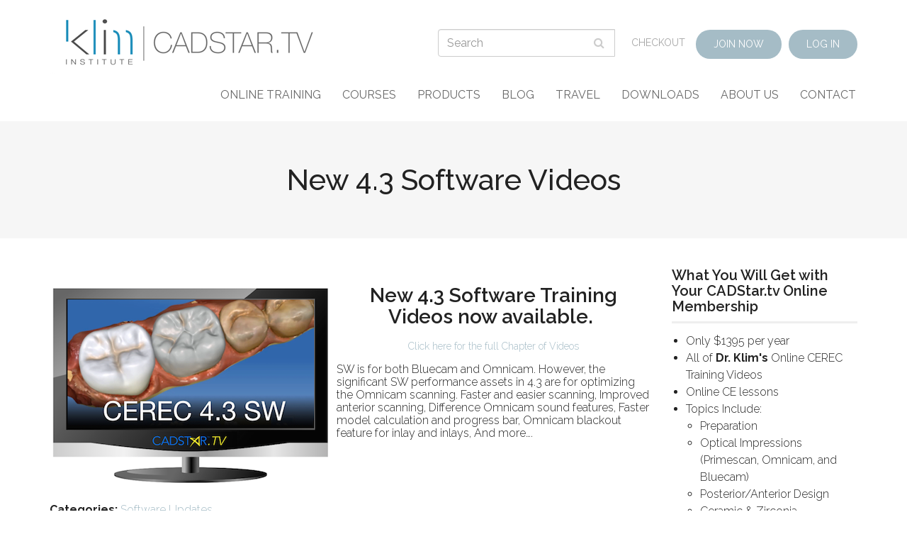

--- FILE ---
content_type: text/html; charset=utf-8
request_url: https://www.cadstar.org/message-center/new-43-software-videos
body_size: 8085
content:
<!DOCTYPE html>
<html lang="en" dir="ltr">
<head>
  <link rel="profile" href="http://www.w3.org/1999/xhtml/vocab" />
  <meta charset="utf-8">
  <meta name="viewport" content="width=device-width, initial-scale=1.0">
  <meta http-equiv="Content-Type" content="text/html; charset=utf-8" />
<meta name="description" content="[ibimage==2221==image_default==none==self==ibimage_align-left] New 4.3 Software Training Videos now available. Click here for the full Chapter of Videos SW is for both Bluecam and Omnicam. However, the significant SW performance assets in 4.3 are for optimizing the Omnicam scanning. Faster and easier scanning, Improved anterior scanning, Difference Omnicam sound features," />
<meta name="generator" content="Drupal 7 (https://www.drupal.org)" />
<link rel="canonical" href="https://www.cadstar.org/message-center/new-43-software-videos" />
<link rel="shortlink" href="https://www.cadstar.org/node/1939" />
  <title>New 4.3 Software Videos | CADStar</title>
  <link type="text/css" rel="stylesheet" href="https://www.cadstar.org/sites/default/files/css/css_lQaZfjVpwP_oGNqdtWCSpJT1EMqXdMiU84ekLLxQnc4.css" media="all" />
<link type="text/css" rel="stylesheet" href="https://www.cadstar.org/sites/default/files/css/css_KbrLPMpFPAhgZiSatgcr5mFurR8iOztIMA3twNcmkxY.css" media="all" />
<link type="text/css" rel="stylesheet" href="https://www.cadstar.org/sites/default/files/css/css_p2l4j5WEqwtO19tKTzJVuKWoaybY9AdMXU-4yHydZn4.css" media="all" />
<link type="text/css" rel="stylesheet" href="https://www.cadstar.org/sites/default/files/css/css_-oozY3ZYwfmeMkbOsw7XhVj8IvIvrmp-18VO-7hwxhw.css" media="all" />
    <link href="https://fonts.googleapis.com/css?family=Raleway:200,300,400,500,600,700" rel="stylesheet">
    <link rel="stylesheet" href="https://maxcdn.bootstrapcdn.com/font-awesome/4.7.0/css/font-awesome.min.css">
  <!-- HTML5 element support for IE6-8 -->
  <!--[if lt IE 9]>
    <script src="https://cdn.jsdelivr.net/html5shiv/3.7.3/html5shiv-printshiv.min.js"></script>
  <![endif]-->
  <script src="https://www.cadstar.org/sites/default/files/js/js_n77MogusK6yhvaDCdsjgM0Ow8vDOxw4MsRdu5x7LsBw.js"></script>
<script src="//ajax.googleapis.com/ajax/libs/jquery/2.2.4/jquery.min.js"></script>
<script>window.jQuery || document.write("<script src='/sites/all/modules/jquery_update/replace/jquery/2.2/jquery.min.js'>\x3C/script>")</script>
<script src="https://www.cadstar.org/sites/default/files/js/js_GOikDsJOX04Aww72M-XK1hkq4qiL_1XgGsRdkL0XlDo.js"></script>
<script src="https://www.cadstar.org/sites/default/files/js/js_onbE0n0cQY6KTDQtHO_E27UBymFC-RuqypZZ6Zxez-o.js"></script>
<script src="https://www.cadstar.org/sites/default/files/js/js_Ub9rQpds7_bnx2FgZQjKYMhYCcWNy66QgKA7T-3_KqM.js"></script>
<script src="https://www.googletagmanager.com/gtag/js?id=UA-145313711-1"></script>
<script>window.dataLayer = window.dataLayer || [];function gtag(){dataLayer.push(arguments)};gtag("js", new Date());gtag("set", "developer_id.dMDhkMT", true);gtag("config", "UA-145313711-1", {"groups":"default"});</script>
<script src="https://www.cadstar.org/sites/default/files/js/js_-oEDdwe4XpUqUj4W0KJs96ENaXIrGvjBvIP-WYYBi54.js"></script>
<script src="https://www.cadstar.org/sites/default/files/js/js_hXgGWHQQkV0JzZ-RjQi0SNuOj0jErvFWvvvUqIdPCqM.js"></script>
<script>jQuery.extend(Drupal.settings, {"basePath":"\/","pathPrefix":"","setHasJsCookie":0,"ajaxPageState":{"theme":"gm_bootstrap_subtheme","theme_token":"dZPe4gJTlReXTvnmckZcQqugT-4hyXZmKLMzFxBD6G0","js":{"sites\/all\/modules\/addthis\/addthis.js":1,"sites\/all\/themes\/bootstrap\/js\/bootstrap.js":1,"public:\/\/google_tag\/google_tag.script.js":1,"\/\/ajax.googleapis.com\/ajax\/libs\/jquery\/2.2.4\/jquery.min.js":1,"0":1,"misc\/jquery-extend-3.4.0.js":1,"misc\/jquery-html-prefilter-3.5.0-backport.js":1,"misc\/jquery.once.js":1,"misc\/drupal.js":1,"sites\/all\/modules\/jquery_update\/js\/jquery_browser.js":1,"misc\/form-single-submit.js":1,"sites\/all\/libraries\/colorbox\/jquery.colorbox-min.js":1,"sites\/all\/modules\/colorbox\/js\/colorbox.js":1,"sites\/all\/modules\/colorbox\/styles\/default\/colorbox_style.js":1,"sites\/all\/modules\/google_analytics\/googleanalytics.js":1,"https:\/\/www.googletagmanager.com\/gtag\/js?id=UA-145313711-1":1,"1":1,"sites\/all\/modules\/extlink\/js\/extlink.js":1,"sites\/default\/themes\/cadstar_subtheme\/assets\/js\/vendor\/bootstrap\/affix.js":1,"sites\/default\/themes\/cadstar_subtheme\/assets\/js\/vendor\/bootstrap\/alert.js":1,"sites\/default\/themes\/cadstar_subtheme\/assets\/js\/vendor\/bootstrap\/button.js":1,"sites\/default\/themes\/cadstar_subtheme\/assets\/js\/vendor\/bootstrap\/carousel.js":1,"sites\/default\/themes\/cadstar_subtheme\/assets\/js\/vendor\/bootstrap\/collapse.js":1,"sites\/default\/themes\/cadstar_subtheme\/assets\/js\/vendor\/bootstrap\/dropdown.js":1,"sites\/default\/themes\/cadstar_subtheme\/assets\/js\/vendor\/bootstrap\/modal.js":1,"sites\/default\/themes\/cadstar_subtheme\/assets\/js\/vendor\/bootstrap\/tooltip.js":1,"sites\/default\/themes\/cadstar_subtheme\/assets\/js\/vendor\/bootstrap\/popover.js":1,"sites\/default\/themes\/cadstar_subtheme\/assets\/js\/vendor\/bootstrap\/scrollspy.js":1,"sites\/default\/themes\/cadstar_subtheme\/assets\/js\/vendor\/bootstrap\/tab.js":1,"sites\/default\/themes\/cadstar_subtheme\/assets\/js\/vendor\/bootstrap\/transition.js":1,"sites\/default\/themes\/cadstar_subtheme\/assets\/js\/vendor\/ofi.min.js":1,"sites\/default\/themes\/cadstar_subtheme\/assets\/js\/main.js":1},"css":{"modules\/system\/system.base.css":1,"sites\/all\/modules\/date\/date_repeat_field\/date_repeat_field.css":1,"modules\/field\/theme\/field.css":1,"sites\/all\/modules\/logintoboggan\/logintoboggan.css":1,"modules\/node\/node.css":1,"sites\/all\/modules\/quiz\/quiz.css":1,"sites\/all\/modules\/ubercart\/uc_order\/uc_order.css":1,"sites\/all\/modules\/ubercart\/uc_product\/uc_product.css":1,"sites\/all\/modules\/ubercart\/uc_store\/uc_store.css":1,"sites\/all\/modules\/calendar\/css\/calendar_multiday.css":1,"sites\/all\/modules\/extlink\/css\/extlink.css":1,"sites\/all\/modules\/views\/css\/views.css":1,"sites\/all\/modules\/media\/modules\/media_wysiwyg\/css\/media_wysiwyg.base.css":1,"sites\/all\/modules\/colorbox\/styles\/default\/colorbox_style.css":1,"sites\/all\/modules\/ctools\/css\/ctools.css":1,"sites\/default\/modules\/gm_course_access\/gm_course_access.css":1,"sites\/default\/themes\/cadstar_subtheme\/assets\/css\/style.css":1}},"colorbox":{"opacity":"0.85","current":"{current} of {total}","previous":"\u00ab Prev","next":"Next \u00bb","close":"Close","maxWidth":"98%","maxHeight":"98%","fixed":true,"mobiledetect":true,"mobiledevicewidth":"480px","file_public_path":"\/sites\/default\/files","specificPagesDefaultValue":"admin*\nimagebrowser*\nimg_assist*\nimce*\nnode\/add\/*\nnode\/*\/edit\nprint\/*\nprintpdf\/*\nsystem\/ajax\nsystem\/ajax\/*"},"better_exposed_filters":{"views":{"message_center":{"displays":{"block_3":{"filters":[]},"block_2":{"filters":[]}}}}},"googleanalytics":{"account":["UA-145313711-1"],"trackOutbound":1,"trackMailto":1,"trackDownload":1,"trackDownloadExtensions":"7z|aac|arc|arj|asf|asx|avi|bin|csv|doc(x|m)?|dot(x|m)?|exe|flv|gif|gz|gzip|hqx|jar|jpe?g|js|mp(2|3|4|e?g)|mov(ie)?|msi|msp|pdf|phps|png|ppt(x|m)?|pot(x|m)?|pps(x|m)?|ppam|sld(x|m)?|thmx|qtm?|ra(m|r)?|sea|sit|tar|tgz|torrent|txt|wav|wma|wmv|wpd|xls(x|m|b)?|xlt(x|m)|xlam|xml|z|zip","trackColorbox":1},"urlIsAjaxTrusted":{"\/search\/node":true},"extlink":{"extTarget":0,"extClass":0,"extLabel":"(link is external)","extImgClass":0,"extIconPlacement":"append","extSubdomains":1,"extExclude":"","extInclude":"","extCssExclude":"","extCssExplicit":"","extAlert":0,"extAlertText":"This link will take you to an external web site.","mailtoClass":0,"mailtoLabel":"(link sends e-mail)","extUseFontAwesome":false},"bootstrap":{"anchorsFix":"0","anchorsSmoothScrolling":"0","formHasError":1,"popoverEnabled":1,"popoverOptions":{"animation":1,"html":0,"placement":"right","selector":"","trigger":"click","triggerAutoclose":1,"title":"","content":"","delay":0,"container":"body"},"tooltipEnabled":1,"tooltipOptions":{"animation":1,"html":0,"placement":"auto left","selector":"","trigger":"hover focus","delay":0,"container":"body"}}});</script>
	<script id="mcjs">!function(c,h,i,m,p){m=c.createElement(h),p=c.getElementsByTagName(h)[0],m.async=1,m.src=i,p.parentNode.insertBefore(m,p)}(document,"script","https://chimpstatic.com/mcjs-connected/js/users/d2496dfc161cc1b6e5284af79/a58c717c890676db624e54cb2.js");</script>
</head>
<body class="html not-front not-logged-in one-sidebar sidebar-second page-node page-node- page-node-1939 node-type-message-center">
  <div id="skip-link">
    <a href="#main-content" class="element-invisible element-focusable">Skip to main content</a>
  </div>
    <div class="region region-page-top">
    <noscript aria-hidden="true"><iframe src="https://www.googletagmanager.com/ns.html?id=GTM-TZ97RP9" height="0" width="0" style="display:none;visibility:hidden"></iframe></noscript>  </div>
  <header id="navbar" role="banner" class="navbar navbar-default ">
    <div class="container">
        <div class="row">
            <div class="col-sm-12">
                <div class="navbar-header">
					<div class="header__top-wrap">
						<a class="logo" href="/"
						   title="Home">
							<img src="https://www.cadstar.org/sites/default/files/cadstar_logo.png" alt="Home"/>
						</a>

						<div class="header-top__items">
                            <form class="search-form clearfix" action="/search/node" method="post" id="search-form" accept-charset="UTF-8"><div><div class="form-wrapper form-group" id="edit-basic"><div class="input-group"><input placeholder="Search" class="form-control form-text" type="text" id="edit-keys" name="keys" value="" size="40" maxlength="255" /><span class="input-group-btn"><button type="submit" class="btn btn-primary">Search</button></span></div><button class="element-invisible btn btn-primary form-submit" type="submit" id="edit-submit" name="op" value="&lt;i class=&quot;fa fa-search&quot;&gt;&lt;/i&gt;"><i class="fa fa-search"></i></button>
</div><input type="hidden" name="form_build_id" value="form-hgN50RAbSJL2teu_LaN5_7preRu4kodcZ0PtEzVNnpw" />
<input type="hidden" name="form_id" value="search_form" />
</div></form>
                            <ul class="menu nav navbar-nav secondary"><li class="first leaf"><a href="/cart">Checkout</a></li>
<li class="leaf"><a href="/cart/add/e-p8_q1-membership?destination=cart/checkout" class="menu-item--cta">Join Now</a></li>
<li class="last leaf"><a href="/user/login" class="menu-item--cta">Log In</a></li>
</ul>						</div>

						<button type="button" class="navbar-toggle collapsed" data-toggle="collapse"
								data-target="#navbar-collapse">
							<span class="sr-only">Toggle navigation</span>
							<span class="icon-bar top-bar"></span>
							<span class="icon-bar middle-bar"></span>
							<span class="icon-bar bottom-bar"></span>
						</button>
					</div>
					<div class="header__bottom-wrap">
                        							<div class="navbar-collapse collapse" id="navbar-collapse">
								<nav role="navigation">
                                                                            <ul class="menu nav navbar-nav secondary"><li class="first leaf"><a href="/cart">Checkout</a></li>
<li class="leaf"><a href="/cart/add/e-p8_q1-membership?destination=cart/checkout" class="menu-item--cta">Join Now</a></li>
<li class="last leaf"><a href="/user/login" class="menu-item--cta">Log In</a></li>
</ul>                                    
                                                                            <ul class="menu nav navbar-nav primary-menu"><li class="first expanded dropdown"><a href="" data-target="#" class="dropdown-toggle nolink" data-toggle="dropdown" tabindex="0">Online Training <span class="caret"></span></a><ul class="dropdown-menu"><li class="first collapsed"><a href="/category/chapter/cerec-liftoff">Online CEREC Training</a></li>
<li class="leaf"><a href="/ce-online">Online CE Lessons</a></li>
<li class="leaf"><a href="/message-center">New Content</a></li>
<li class="leaf"><a href="/form/cerec-kick-start-series-complimentary-lessons">Sample Training Videos</a></li>
<li class="last leaf"><a href="/user/login?destination=forums/ask-dr-klim-forum">Ask Dr. Klim Forum</a></li>
</ul></li>
<li class="expanded dropdown"><a href="" data-target="#" class="dropdown-toggle nolink" data-toggle="dropdown" tabindex="0">Courses <span class="caret"></span></a><ul class="dropdown-menu"><li class="first leaf"><a href="/virtual-and-hands-courses">Courses</a></li>
<li class="leaf"><a href="/calendar">Calendar</a></li>
<li class="leaf"><a href="/testimonials">Testimonials</a></li>
<li class="last leaf"><a href="/form/cadstar-one-one-training">CADStar One-on-One Training</a></li>
</ul></li>
<li class="leaf"><a href="/products">Products</a></li>
<li class="leaf"><a href="/blog">Blog</a></li>
<li class="leaf"><a href="/travel">Travel</a></li>
<li class="leaf"><a href="/document-downloads">Downloads</a></li>
<li class="expanded dropdown"><a href="" data-target="#" class="dropdown-toggle nolink" data-toggle="dropdown" tabindex="0">About Us <span class="caret"></span></a><ul class="dropdown-menu"><li class="first leaf"><a href="/about-klim-institutecadstartv">About CADStar</a></li>
<li class="leaf"><a href="/about-james-klim-dds-fagd-aaacd">About Dr. James Klim</a></li>
<li class="last leaf"><a href="/category/chapter/my-cerec-story">My CEREC Story</a></li>
</ul></li>
<li class="last leaf"><a href="/form/contact-us">Contact</a></li>
</ul>                                                                        
                                    <form class="search-form clearfix" action="/search/node" method="post" id="search-form" accept-charset="UTF-8"><div><div class="form-wrapper form-group" id="edit-basic"><div class="input-group"><input placeholder="Search" class="form-control form-text" type="text" id="edit-keys" name="keys" value="" size="40" maxlength="255" /><span class="input-group-btn"><button type="submit" class="btn btn-primary">Search</button></span></div><button class="element-invisible btn btn-primary form-submit" type="submit" id="edit-submit" name="op" value="&lt;i class=&quot;fa fa-search&quot;&gt;&lt;/i&gt;"><i class="fa fa-search"></i></button>
</div><input type="hidden" name="form_build_id" value="form-hgN50RAbSJL2teu_LaN5_7preRu4kodcZ0PtEzVNnpw" />
<input type="hidden" name="form_id" value="search_form" />
</div></form>								</nav>
							</div>
                        					</div>
                </div>
            </div>
        </div>
    </div>
</header>

<div class="main-container container">

        <header role="banner" id="page-header" class="page-header-wrap full-width-section">
	<div class="page-header__inner-wrap text-center">
		<h1>
			New 4.3 Software Videos		</h1>
			</div>
</header>
	        <div class="container">
            <div class="row">
                <div class="col-sm-12">
                                    </div>
            </div>
        </div>
	
    <div class="row">

        
		

                <section class="col-md-9">

                                    
            
                                        
            
            
              <div class="region region-content">
    <section id="block-system-main" class="block block-system clearfix">

      
  
	<article id="node-1939" class="node node-message-center clearfix">

        
        <div class="field field-name-body field-type-text-with-summary field-label-hidden"><div class="field-items"><div class="field-item even"><h2 style="text-align: center;"><a href="http://www.cadstar.org/category/chapter/cerec-liftoff/cerec-43-software-tutorials"><img class="ibimage ibimage_align-left img-responsive" src="https://www.cadstar.org/sites/default/files/imagecache/image_default/Screen%20Shot%202014-07-15%20at%201.53.37%20PM%20copy.png" alt="" /></a></h2>
<h2 style="text-align: center;">New 4.3 Software Training Videos now available. </h2>
<p style="text-align: center;"><span style="font-size:14px;"><a href="http://www.cadstar.org/category/chapter/cerec-liftoff/cerec-43-software-tutorials">Click here for the full Chapter of Videos</a></span></p>
<div class="view-header" style="margin: 0px; padding: 0px;">
<p style="margin: 0px 0px 12px; padding: 0px; line-height: 18px;">SW is for both Bluecam and Omnicam. However, the significant SW performance assets in 4.3 are for optimizing the Omnicam scanning. Faster and easier scanning, Improved anterior scanning, Difference Omnicam sound features, Faster model calculation and progress bar, Omnicam blackout feature for inlay and inlays, And more….</p>
</div>
<div class="view-filters" style="margin: 0px; padding: 0px;">
<form accept-charset="UTF-8" action="http://www.cadstar.org/category/chapter/cerec-liftoff/cerec-43-software-tutorials" id="views-exposed-form-videos-page-1" method="get" style="margin: 0px; padding: 0px;">
<div style="margin: 0px; padding: 0px;">
<div class="views-exposed-form" style="margin: 0px; padding: 0px;">
<div class="views-exposed-widgets clear-block" style="margin: 0px 0px 0.5em; padding: 0px;">
<div class="views-exposed-widget" id="style-edit-edit-tid" style="margin: 0px; padding: 0.5em 1em 0px 0px; float: left; color: rgb(51, 51, 51); font-family: Arial, Helvetica, sans-serif;">
<div class="views-widget" style="margin: 0px; padding: 0px;">
<div> </div>
</div>
</div>
</div>
</div>
</div>
</form>
</div>
</div></div></div>
        
        			<div class="blog__categories">
                <strong>Categories:</strong> <div class="field field-name-taxonomy-vocabulary-9 field-type-taxonomy-term-reference field-label-hidden"><div class="field-items"><div class="field-item even"><a href="/category/message-center/software-updates">Software Updates</a></div></div></div>			</div>
        
        			<div class="blog__tags">
                <strong>Tags:</strong> <div class="field field-name-taxonomy-vocabulary-9 field-type-taxonomy-term-reference field-label-hidden"><div class="field-items"><div class="field-item even"><a href="/category/message-center/software-updates">Software Updates</a></div></div></div>			</div>
        

        			<footer>
                                <ul class="links list-inline"><li class="comment_forbidden first last"><span><a href="/user/login?destination=node/1939%23comment-form">Log in</a> or <a href="/user/register?destination=node/1939%23comment-form">register</a> to post comments</span></li>
</ul>			</footer>
                
        	</article>


</section>
  </div>

        </section>

                    <aside class="col-md-3" role="complementary">
                  <div class="region region-sidebar-second">
    <section id="block-block-3" class="block block-block clearfix">

        <h2 class="block-title">What You Will Get with Your CADStar.tv Online Membership</h2>
    
  <ul>
<li>Only $1395 per year</li>
<li>All of <strong>Dr. Klim's</strong> Online CEREC Training Videos</li>
<li>Online CE lessons</li>
<li>Topics Include:
<ul>
<li>Preparation</li>
<li>Optical Impressions (Primescan, Omnicam, and Bluecam)</li>
<li>Posterior/Anterior Design</li>
<li>Ceramic &amp; Zirconia Posterior/Anterior Finishing </li>
<li>Adhesion and Cementation</li>
<li>Implant and Bridge Applications</li>
<li><strong>and much more...</strong></li>
</ul>
</li>
<li>Access to update CEREC techniques and products in the <em>CADStar Message Center</em></li>
</ul>
<p><a class="btn btn-info" href="/cart/add/e-p8_q1-membership?destination=cart/checkout">Register</a></p>

</section>
<section id="block-block-20" class="block block-block clearfix">

        <h2 class="block-title">Connect</h2>
    
  <div class="social-icons social-icons--sidebar">
	<a href="https://www.facebook.com/cadstar.org/" target="_blank">
		<i class="fa fa-facebook" aria-hidden="true"></i>
	</a>
	<a href="https://www.instagram.com/drklim_cadstar/" target="_blank">
		<i class="fa fa-instagram" aria-hidden="true"></i>
	</a>
	<a href="https://twitter.com/DrJamesKlim" target="_blank">
		<i class="fa fa-twitter" aria-hidden="true"></i>
	</a>
	<a href="https://www.youtube.com/user/KlimDDS" target="_blank">
		<i class="fa fa-youtube" aria-hidden="true"></i>
	</a>
	<a href="https://www.linkedin.com/in/james-klim-dds-fagd-aaacd-59499228/" target="_blank">
		<i class="fa fa-linkedin" aria-hidden="true"></i>
	</a>
</div>
</section>
<section id="block-views-message-center-block-3" class="block block-views clearfix">

        <h2 class="block-title">New Content</h2>
    
  <div class="view view-message-center view-id-message_center view-display-id-block_3 view-dom-id-1d85132cfcd1d44668176d7109e0a3f6">
        
  
  
      <div class="view-content">
      <div class="item-list">    <ul>          <li class="views-row views-row-1 views-row-odd views-row-first">  
  <div class="views-field views-field-field-featured-image">        <div class="field-content"><a href="/message-center/latest-videos-posted-new-sitecadcamdoctorcom"><img class="img-responsive" src="https://www.cadstar.org/sites/default/files/styles/medium_hard_crop/public/screenshot_2025-12-01_at_11.22.20_am.png?itok=Xl01XETf" width="220" height="140" alt="New videos posted Dec 2025" title="New videos posted Dec 2025 " /></a></div>  </div>  
  <div class="views-field views-field-title">        <span class="field-content"><a href="/message-center/latest-videos-posted-new-sitecadcamdoctorcom">Latest Videos Posted to new site...CADCAMDoctor.com </a></span>  </div></li>
          <li class="views-row views-row-2 views-row-even">  
  <div class="views-field views-field-field-featured-image">        <div class="field-content"><a href="/message-center/new-online-training-platform"><img class="img-responsive" src="https://www.cadstar.org/sites/default/files/styles/medium_hard_crop/public/screenshot_2025-06-23_at_1.36.27_pm_1.png?itok=dkIF5HMw" width="220" height="140" alt="New premier dashboard for cadcaddoctor.com " title="New premier dashboard for cadcaddoctor.com " /></a></div>  </div>  
  <div class="views-field views-field-title">        <span class="field-content"><a href="/message-center/new-online-training-platform">New Online Training Platform</a></span>  </div></li>
          <li class="views-row views-row-3 views-row-odd">  
  <div class="views-field views-field-field-featured-image">        <div class="field-content"><a href="/message-center/printed-provisional-bridge-workflow-starting-cerec-software"><img class="img-responsive" src="https://www.cadstar.org/sites/default/files/styles/medium_hard_crop/public/screenshot_2025-05-12_at_7.58.31_am.png?itok=GxhBIRP3" width="220" height="140" alt="" /></a></div>  </div>  
  <div class="views-field views-field-title">        <span class="field-content"><a href="/message-center/printed-provisional-bridge-workflow-starting-cerec-software">Printed provisional bridge workflow starting with the CEREC software!</a></span>  </div></li>
          <li class="views-row views-row-4 views-row-even">  
  <div class="views-field views-field-field-featured-image">        <div class="field-content"><a href="/message-center/color-matching-zirconia-miyo-liquid-ceramics"><img class="img-responsive" src="https://www.cadstar.org/sites/default/files/styles/medium_hard_crop/public/screenshot_2025-04-11_at_6.35.56_pm.png?itok=R1nZgALa" width="220" height="140" alt="" /></a></div>  </div>  
  <div class="views-field views-field-title">        <span class="field-content"><a href="/message-center/color-matching-zirconia-miyo-liquid-ceramics">Color Matching Zirconia with MiYO Liquid Ceramics</a></span>  </div></li>
          <li class="views-row views-row-5 views-row-odd">  
  <div class="views-field views-field-field-featured-image">        <div class="field-content"><a href="/message-center/stain-and-glaze-brush-care-makes-all-difference"><img class="img-responsive" src="https://www.cadstar.org/sites/default/files/styles/medium_hard_crop/public/screenshot_2025-04-11_at_10.07.51_am.png?itok=wRmG8PnF" width="220" height="140" alt="" /></a></div>  </div>  
  <div class="views-field views-field-title">        <span class="field-content"><a href="/message-center/stain-and-glaze-brush-care-makes-all-difference">Stain and Glaze Brush Care &quot;makes all the difference&quot;!</a></span>  </div></li>
          <li class="views-row views-row-6 views-row-even">  
  <div class="views-field views-field-field-featured-image">        <div class="field-content"><a href="/message-center/practice-tips-masting-anterior-miyo"><img class="img-responsive" src="https://www.cadstar.org/sites/default/files/styles/medium_hard_crop/public/screenshot_2025-03-02_at_8.35.10_am.png?itok=U8E5GHfK" width="220" height="140" alt="" /></a></div>  </div>  
  <div class="views-field views-field-title">        <span class="field-content"><a href="/message-center/practice-tips-masting-anterior-miyo">Practice Tips for Masting Anterior MiYO</a></span>  </div></li>
          <li class="views-row views-row-7 views-row-odd">  
  <div class="views-field views-field-field-featured-image">        <div class="field-content"><a href="/message-center/using-miyo-transform-ceramic-or-zirconia-a1-a3"><img class="img-responsive" src="https://www.cadstar.org/sites/default/files/styles/medium_hard_crop/public/screenshot_2025-02-13_at_7.54.23_pm.png?itok=wepTUk56" width="220" height="140" alt="" /></a></div>  </div>  
  <div class="views-field views-field-title">        <span class="field-content"><a href="/message-center/using-miyo-transform-ceramic-or-zirconia-a1-a3">Using MiYO to Transform a Ceramic or Zirconia from A1 to A3</a></span>  </div></li>
          <li class="views-row views-row-8 views-row-even">  
  <div class="views-field views-field-field-featured-image">        <div class="field-content"><a href="/message-center/polishing-worflow-implant-abutment"><img class="img-responsive" src="https://www.cadstar.org/sites/default/files/styles/medium_hard_crop/public/screenshot_2025-01-17_at_1.15.29_pm.png?itok=oY2DTZLY" width="220" height="140" alt="" /></a></div>  </div>  
  <div class="views-field views-field-title">        <span class="field-content"><a href="/message-center/polishing-worflow-implant-abutment">Polishing Worflow for Implant Abutment</a></span>  </div></li>
          <li class="views-row views-row-9 views-row-odd">  
  <div class="views-field views-field-field-featured-image">        <div class="field-content"><a href="/message-center/texturing-posterior-implant-emax-abutment-crown-part-i"><img class="img-responsive" src="https://www.cadstar.org/sites/default/files/styles/medium_hard_crop/public/screenshot_2025-01-10_at_3.51.38_pm_1.png?itok=GDxSuHxi" width="220" height="140" alt="" /></a></div>  </div>  
  <div class="views-field views-field-title">        <span class="field-content"><a href="/message-center/texturing-posterior-implant-emax-abutment-crown-part-i">Texturing the Posterior Implant e.max abutment &amp; Crown Part I</a></span>  </div></li>
          <li class="views-row views-row-10 views-row-even views-row-last">  
  <div class="views-field views-field-field-featured-image">        <div class="field-content"><a href="/message-center/two-piece-implant-emax-crown-miyo-850-workflow-part-ii"><img class="img-responsive" src="https://www.cadstar.org/sites/default/files/styles/medium_hard_crop/public/screenshot_2025-01-10_at_3.56.59_pm.png?itok=6HZLsaoG" width="220" height="140" alt="" /></a></div>  </div>  
  <div class="views-field views-field-title">        <span class="field-content"><a href="/message-center/two-piece-implant-emax-crown-miyo-850-workflow-part-ii">Two-Piece Implant e.max Crown MiYO 850 Workflow Part II</a></span>  </div></li>
      </ul></div>    </div>
  
  
  
      
<div class="more-link">
  <a href="/message-center">
    more message center posts  </a>
</div>
  
  
  
</div>
</section>
<section id="block-views-message-center-block-2" class="block block-views clearfix">

        <h2 class="block-title">Popular New Content</h2>
    
  <div class="view view-message-center view-id-message_center view-display-id-block_2 view-dom-id-8ddc5fda18b89b14505708b2b90fe3fc">
        
  
  
      <div class="view-content">
      <div class="item-list">    <ul>          <li class="views-row views-row-1 views-row-odd views-row-first views-row-last">  
  <div class="views-field views-field-title">        <span class="field-content"><a href="/message-center/latest-videos-posted-new-sitecadcamdoctorcom">Latest Videos Posted to new site...CADCAMDoctor.com </a></span>  </div></li>
      </ul></div>    </div>
  
  
  
  
  
  
</div>
</section>
<section id="block-menu-block-11" class="block block-menu-block clearfix">

        <h2 class="block-title">New Content Categories</h2>
    
  <div class="menu-block-wrapper menu-block-11 menu-name-menu-message-center-categories parent-mlid-0 menu-level-1">
  <ul class="menu nav"><li class="first leaf menu-mlid-12611"><a href="/category/message-center/advanced-cadstar-cerec-training" title="Advanced CADStar CEREC Training">Advanced CADStar CEREC Training</a></li>
<li class="leaf menu-mlid-12612"><a href="/category/message-center/cadstar-finishing-tips" title="CADStar Finishing Tips">CADStar Finishing Tips</a></li>
<li class="leaf menu-mlid-12613"><a href="/category/message-center/cadstar-news" title="CADStar News">CADStar News</a></li>
<li class="leaf menu-mlid-12614"><a href="/category/message-center/cadstar-radio" title="CADStar Radio">CADStar Radio</a></li>
<li class="leaf menu-mlid-12615"><a href="/category/message-center/cerec-cadstartv-updates" title="CEREC CADStar.tv Updates">CEREC CADStar.tv Updates</a></li>
<li class="leaf menu-mlid-12616"><a href="/category/message-center/cerec-design-tips" title="CEREC Design Tips">CEREC Design Tips</a></li>
<li class="leaf menu-mlid-12617"><a href="/category/message-center/cerec-products" title="CEREC Products">CEREC Products</a></li>
<li class="leaf menu-mlid-12618"><a href="/category/message-center/cerec-software" title="CEREC Software">CEREC Software</a></li>
<li class="leaf menu-mlid-12619"><a href="/category/message-center/cerec-software-training" title="CEREC Software Training">CEREC Software Training</a></li>
<li class="leaf menu-mlid-12620"><a href="/category/message-center/clinical-dentistry" title="Clinical Dentistry">Clinical Dentistry</a></li>
<li class="leaf menu-mlid-12621"><a href="/category/message-center/introduction" title="Introduction">Introduction</a></li>
<li class="leaf menu-mlid-12622"><a href="/category/message-center/software-learning" title="Software Learning">Software Learning</a></li>
<li class="last leaf menu-mlid-12623"><a href="/category/message-center/software-updates" title="Software Updates">Software Updates</a></li>
</ul></div>

</section>
  </div>
            </aside>  <!-- /#sidebar-second -->
        
    </div>
</div>


    <footer class="footer">
                    <div class="footer-wrap">
                <div class="container">
                      <div class="region region-footer">
    <section id="block-menu-block-6" class="block block-menu-block clearfix">

        <h2 class="block-title">Online Training</h2>
    
  <div class="menu-block-wrapper menu-block-6 menu-name-main-menu parent-mlid-3041 menu-level-1">
  <ul class="menu nav"><li class="first leaf has-children menu-mlid-1448"><a href="/category/chapter/cerec-liftoff">Online CEREC Training</a></li>
<li class="leaf menu-mlid-17917"><a href="/ce-online">Online CE Lessons</a></li>
<li class="leaf menu-mlid-1367"><a href="/message-center">New Content</a></li>
<li class="leaf menu-mlid-2308"><a href="/form/cerec-kick-start-series-complimentary-lessons">Sample Training Videos</a></li>
<li class="last leaf menu-mlid-12693"><a href="/user/login?destination=forums/ask-dr-klim-forum">Ask Dr. Klim Forum</a></li>
</ul></div>

</section>
<section id="block-menu-block-7" class="block block-menu-block clearfix">

        <h2 class="block-title">Courses</h2>
    
  <div class="menu-block-wrapper menu-block-7 menu-name-main-menu parent-mlid-3042 menu-level-1">
  <ul class="menu nav"><li class="first leaf menu-mlid-2755"><a href="/virtual-and-hands-courses">Courses</a></li>
<li class="leaf menu-mlid-4481"><a href="/calendar">Calendar</a></li>
<li class="leaf menu-mlid-12576"><a href="/testimonials">Testimonials</a></li>
<li class="last leaf menu-mlid-1593"><a href="/form/cadstar-one-one-training">CADStar One-on-One Training</a></li>
</ul></div>

</section>
<section id="block-block-19" class="block block-block clearfix">

        <h2 class="block-title">Connect With Us</h2>
    
  <div class="social-icons social-icons--footer">
	<a href="https://www.facebook.com/cadstar.org/" target="_blank">
		<i class="fa fa-facebook" aria-hidden="true"></i>
	</a>
	<a href="https://www.instagram.com/drklim_cadstar/" target="_blank">
		<i class="fa fa-instagram" aria-hidden="true"></i>
	</a>
	<a href="https://twitter.com/DrJamesKlim" target="_blank">
		<i class="fa fa-twitter" aria-hidden="true"></i>
	</a>
	<a href="https://www.youtube.com/user/KlimDDS" target="_blank">
		<i class="fa fa-youtube" aria-hidden="true"></i>
	</a>
	<a href="https://www.linkedin.com/in/james-klim-dds-fagd-aaacd-59499228/" target="_blank">
		<i class="fa fa-linkedin" aria-hidden="true"></i>
	</a>
</div>
</section>
  </div>
                </div>
            </div>
                            <div class="footer-wrap--credits">
                <div class="container">
                      <div class="region region-footer-credits">
    <section id="block-block-18" class="block block-block clearfix">

      
  <div class="pull-left">
    <span>© CADStar.tv  -  All Rights Reserved.</span>
</div>
<div class="pull-right">
    <a href="http://hmfusion.com/">San Diego Web Design </a>
    <span>by HM Fusion</span>
</div>
</section>
  </div>
                </div>
            </div>
            </footer>
  <script src="https://www.cadstar.org/sites/default/files/js/js_MLVgtzZ1ORq9krYqkeOsRay6ou_T-0QZytivuM9tTT8.js"></script>
<script src="https://www.cadstar.org/sites/default/files/js/js_MRdvkC2u4oGsp5wVxBG1pGV5NrCPW3mssHxIn6G9tGE.js"></script>
</body>
</html>
